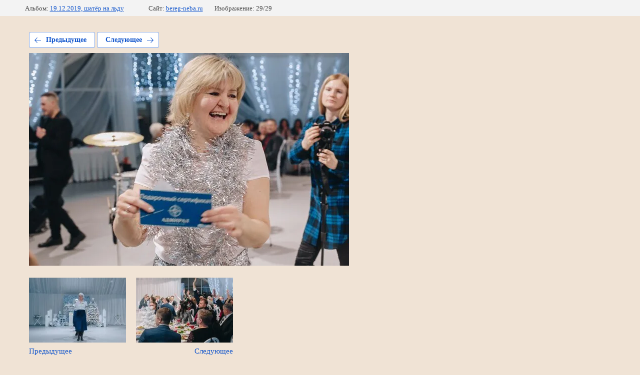

--- FILE ---
content_type: text/html; charset=utf-8
request_url: https://bereg-neba.ru/portfolio/photo/2ynid8vun7m
body_size: 2212
content:
			
	
	
	




	






	<!doctype html>
	<html lang="ru">
	<head>
		<meta charset="UTF-8">
		<meta name="robots" content="all"/>
		<title>2YnID8VUN7M</title>
		<meta http-equiv="Content-Type" content="text/html; charset=UTF-8" />
		<meta name="description" content="2YnID8VUN7M" />
		<meta name="keywords" content="2YnID8VUN7M" />
		<meta name="viewport" content="width=device-width, initial-scale=1.0, maximum-scale=1.0, user-scalable=no">
		<meta name="yandex-verification" content="8124b5324f607f07" />
<meta name="yandex-verification" content="c3570520e5314f9f" />
<link rel='stylesheet' type='text/css' href='/shared/highslide-4.1.13/highslide.min.css'/>
<script type='text/javascript' src='/shared/highslide-4.1.13/highslide-full.packed.js'></script>
<script type='text/javascript'>
hs.graphicsDir = '/shared/highslide-4.1.13/graphics/';
hs.outlineType = null;
hs.showCredits = false;
hs.lang={cssDirection:'ltr',loadingText:'Загрузка...',loadingTitle:'Кликните чтобы отменить',focusTitle:'Нажмите чтобы перенести вперёд',fullExpandTitle:'Увеличить',fullExpandText:'Полноэкранный',previousText:'Предыдущий',previousTitle:'Назад (стрелка влево)',nextText:'Далее',nextTitle:'Далее (стрелка вправо)',moveTitle:'Передвинуть',moveText:'Передвинуть',closeText:'Закрыть',closeTitle:'Закрыть (Esc)',resizeTitle:'Восстановить размер',playText:'Слайд-шоу',playTitle:'Слайд-шоу (пробел)',pauseText:'Пауза',pauseTitle:'Приостановить слайд-шоу (пробел)',number:'Изображение %1/%2',restoreTitle:'Нажмите чтобы посмотреть картинку, используйте мышь для перетаскивания. Используйте клавиши вперёд и назад'};</script>

            <!-- 46b9544ffa2e5e73c3c971fe2ede35a5 -->
            <script src='/shared/s3/js/lang/ru.js'></script>
            <script src='/shared/s3/js/common.min.js'></script>
        <link rel='stylesheet' type='text/css' href='/shared/s3/css/calendar.css' /><link rel="icon" href="/favicon.png" type="image/png">

<!--s3_require-->
<link rel="stylesheet" href="/g/basestyle/1.0.1/gallery2/gallery2.css" type="text/css"/>
<link rel="stylesheet" href="/g/basestyle/1.0.1/gallery2/gallery2.blue.css" type="text/css"/>
<script type="text/javascript" src="/g/basestyle/1.0.1/gallery2/gallery2.js" async></script>
<!--/s3_require-->

<link rel='stylesheet' type='text/css' href='/t/images/__csspatch/11/patch.css'/>

	</head>
	<body>
		<div class="g-page g-page-gallery2 g-page-gallery2--photo">

		
		
			<div class="g-panel g-panel--fill g-panel--no-rounded g-panel--fixed-top">
	<div class="g-gallery2-info ">
					<div class="g-gallery2-info__item">
				<div class="g-gallery2-info__item-label">Альбом:</div>
				<a href="/portfolio/album/19-12-2019-shater-na-vode" class="g-gallery2-info__item-value">19.12.2019, шатёр на льду</a>
			</div>
				<div class="g-gallery2-info__item">
			<div class="g-gallery2-info__item-label">Сайт:</div>
			<a href="//bereg-neba.ru" class="g-gallery2-info__item-value">bereg-neba.ru</a>

			<div class="g-gallery2-info__item-label">Изображение: 29/29</div>
		</div>
	</div>
</div>
			<h1></h1>
			
										
										
			
			
			<a href="/portfolio/photo/4ps5zfy7em4" class="g-button g-button--invert g-button--arr-left">Предыдущее</a>
			<a href="/portfolio/photo/yypx3pu9hga" class="g-button g-button--invert g-button--arr-right">Следующее</a>

			
			<div class="g-gallery2-preview ">
	<img src="/thumb/2/fPmZuumO7WBXhGYGFso1bw/640r480/d/2ynid8vun7m.jpg">
</div>

			
			<a href="/portfolio/photo/4ps5zfy7em4" class="g-gallery2-thumb g-gallery2-thumb--prev">
	<span class="g-gallery2-thumb__image"><img src="/thumb/2/-6DZQwJjaX8vxBS2qsWnIw/200r130/d/4ps5zfy7em4.jpg"></span>
	<span class="g-link g-link--arr-left">Предыдущее</span>
</a>
			
			<a href="/portfolio/photo/yypx3pu9hga" class="g-gallery2-thumb g-gallery2-thumb--next">
	<span class="g-gallery2-thumb__image"><img src="/thumb/2/gmgB6iJUydXgRkhjFhfh6Q/200r130/d/yypx3pu9hga.jpg"></span>
	<span class="g-link g-link--arr-right">Следующее</span>
</a>
			
			<div class="g-line"><a href="/portfolio/album/19-12-2019-shater-na-vode" class="g-button g-button--invert">Вернуться в галерею</a></div>

		
			</div>

	
<!-- assets.bottom -->
<!-- </noscript></script></style> -->
<script src="/my/s3/js/site.min.js?1765778833" ></script>
<script >/*<![CDATA[*/
var megacounter_key="28fa21aee41cda398202e115cc87f977";
(function(d){
    var s = d.createElement("script");
    s.src = "//counter.megagroup.ru/loader.js?"+new Date().getTime();
    s.async = true;
    d.getElementsByTagName("head")[0].appendChild(s);
})(document);
/*]]>*/</script>
<script >/*<![CDATA[*/
$ite.start({"sid":1930257,"vid":1942244,"aid":2285227,"stid":4,"cp":21,"active":true,"domain":"bereg-neba.ru","lang":"ru","trusted":false,"debug":false,"captcha":3,"onetap":[{"provider":"vkontakte","provider_id":"51946749","code_verifier":"NlMmNMVDN1YMYZGNGjM5WzdwmZIlTmNmFJkEA1iZDNT"}]});
/*]]>*/</script>
<!-- /assets.bottom -->
</body>
	</html>


--- FILE ---
content_type: text/css
request_url: https://bereg-neba.ru/t/images/__csspatch/11/patch.css
body_size: 1063
content:
@media (min-width: 1024px) {html .site-search-wr {
  background-color: rgb(10, 73, 118);
}}

html .site-search-wr.opened {
  background-color: rgb(10, 73, 118);
}

html .site-search-wr .clickBut {
  background-color: rgb(240, 227, 213);
}

html .site-search-wr .clickBut.opened {
  background-color: rgb(240, 227, 213);
}

html .site-search-wr form.search-form input.search-button {
  background-image: url("./cd068dcb99cc2228778d91888900de23.svg");
  background-color: rgb(3, 188, 200);
}

html .serviceBlockWrapIn .name {
  color: rgb(3, 130, 170);
}

html .redBlockWrap .name {
  color: rgb(3, 130, 170);
}

html .redBlockWrap .redBlock::before {
  background-image: url("./3600be6d2fdbbf43d99aaf4d85f498bc.svg");
  border-top-color: rgb(109, 145, 52);
  border-right-color: rgb(109, 145, 52);
  border-bottom-color: rgb(109, 145, 52);
  border-left-color: rgb(109, 145, 52);
}

html .bottomSlider_wr .bottomSlider_name {
  color: rgb(3, 130, 170);
}

html .bottomSlider_wr .bottomSlider .owl-controls .owl-nav .owl-prev {
  background-color: rgb(240, 227, 213);
}

html .bottomSlider_wr .bottomSlider .owl-controls .owl-nav .owl-prev:hover {
  background-image: linear-gradient(rgb(6, 200, 210), rgb(2, 173, 188));
}

html .bottomSlider_wr .bottomSlider .owl-controls .owl-nav .owl-prev:hover::before {
  background-image: url("./2a54b2b74c2ec47f7db00f4c91320ec4.svg");
}

html .bottomSlider_wr .bottomSlider .owl-controls .owl-nav .owl-next {
  background-color: rgb(240, 227, 213);
}

html .bottomSlider_wr .bottomSlider .owl-controls .owl-nav .owl-next:hover {
  background-image: linear-gradient(rgb(6, 200, 211), rgb(2, 173, 188));
}

html .bottomSlider_wr .bottomSlider .owl-controls .owl-nav .owl-next:hover::before {
  background-image: url("./2a54b2b74c2ec47f7db00f4c91320ec4.svg");
}

html .reviewsBlockWrap .reviewsName {
  color: rgb(3, 130, 170);
}

html .site-footer .form_block {
  background-color: rgb(1, 56, 95);
}

html .site-footer .form_block .tpl-anketa .tpl-field.tpl-field-button button {
  color: rgb(255, 255, 255);
  background-image: linear-gradient(rgb(8, 207, 216), rgb(1, 164, 180));
  border-top-color: rgb(1, 164, 180);
  border-right-color: rgb(1, 164, 180);
  border-bottom-color: rgb(1, 164, 180);
  border-left-color: rgb(1, 164, 180);
}

html .site-footer .form_block .tpl-anketa .tpl-field.tpl-field-button button:hover {
  background-color: rgb(1, 164, 180);
}

html .site-footer .contactsName {
  color: rgb(3, 130, 170);
}

html .site-footer__contactsFoot::before {
  background-color: rgb(3, 130, 170);
}

html .site-footer__addressFoot::before {
  background-color: rgb(3, 130, 170);
}

html body {
  background-color: rgb(240, 227, 213);
}

html h1 {
  color: rgb(3, 130, 170);
}

html .topslider_wr .topslider .owl-prev {
  background-color: rgb(240, 227, 213);
}

html .topslider_wr .topslider .owl-prev:hover {
  background-image: linear-gradient(rgb(7, 205, 214), rgb(2, 165, 181));
}

html .topslider_wr .topslider .owl-next {
  background-color: rgb(240, 227, 213);
}

html .topslider_wr .topslider .owl-next:hover {
  background-image: linear-gradient(rgb(8, 206, 215), rgb(2, 165, 181));
}

@media (max-width: 767px) {html .menuTopWrapper {
  background-color: rgb(1, 62, 101);
}}

@media (max-width: 767px) {html .menuTopWrapperIn {
  background-color: rgb(1, 52, 90);
}}

@media (max-width: 1023px) and (min-width: 768px) {html .menuTopWrapper {
  background-color: rgb(1, 62, 101);
}}

@media (max-width: 1023px) and (min-width: 768px) {html .menuTopWrapper::before {
  background-color: rgb(1, 62, 101);
}}

@media (max-width: 1023px) and (min-width: 768px) {html .menuTopWrapperIn {
  background-color: rgb(1, 52, 90);
}}

@media (max-width: 1023px) and (min-width: 768px) {html .menuTopWrapperIn::before {
  background-color: rgb(1, 52, 90);
}}

html .site-header__logo {
  color: rgb(1, 56, 95);
}

html .site-header__contacts::before {
  background-color: rgb(3, 130, 170);
}

html .site-header__address::before {
  background-color: rgb(3, 130, 170);
}

html .callBut a {
  background-image: linear-gradient(rgb(136, 167, 80), rgb(73, 110, 28));
}

html .callBut a:hover {
  background-image: linear-gradient(rgb(73, 110, 28), rgb(136, 167, 80));
}

html .menuTopBlock {
  background-image: linear-gradient(rgb(1, 62, 101), rgb(1, 53, 91));
}

html .menuTopBlockIn {
  background-image: linear-gradient(rgb(1, 62, 101), rgb(1, 52, 90));
}

html .burger.opened {
  background-color: rgb(240, 227, 213);
}

html .menuTopWrapper__menuTop > .s3-menu-allin-has > a:hover .plusRightMenu::before {
  background-image: url("./bd8bea7d4e166389964d9668bf8e8701.svg");
}

html .menuTopWrapper__menuTop > .has > a::before {
  background-image: url("./a74284c916b06d2a71cff67f1e8af8a3.svg");
}

html .menuTopWrapper__menuTop > li:hover > a {
  color: rgb(255, 255, 255);
  background-image: linear-gradient(rgb(8, 205, 215), rgb(1, 163, 179));
}

@media (max-width: 767px) {html .menuTopWrapper__menuTop > li:hover > a {
  background-image: linear-gradient(rgb(8, 205, 215), rgb(1, 163, 179));
}}

@media (max-width: 1023px) and (min-width: 768px) {html .menuTopWrapper__menuTop > li:hover > a {
  background-image: linear-gradient(rgb(8, 205, 215), rgb(1, 163, 179));
}}

@media (max-width: 1023px) and (min-width: 768px) {html .menuTopWrapper__menuTop > li > a {
  border-top-color: rgb(1, 52, 90);
}}

html .menuTopWrapper__menuTop > li > ul {
  background-color: rgb(237, 235, 231);
}



--- FILE ---
content_type: text/javascript
request_url: https://counter.megagroup.ru/28fa21aee41cda398202e115cc87f977.js?r=&s=1280*720*24&u=https%3A%2F%2Fbereg-neba.ru%2Fportfolio%2Fphoto%2F2ynid8vun7m&t=2YnID8VUN7M&fv=0,0&en=1&rld=0&fr=0&callback=_sntnl1766445811639&1766445811639
body_size: 85
content:
//:1
_sntnl1766445811639({date:"Mon, 22 Dec 2025 23:23:31 GMT", res:"1"})